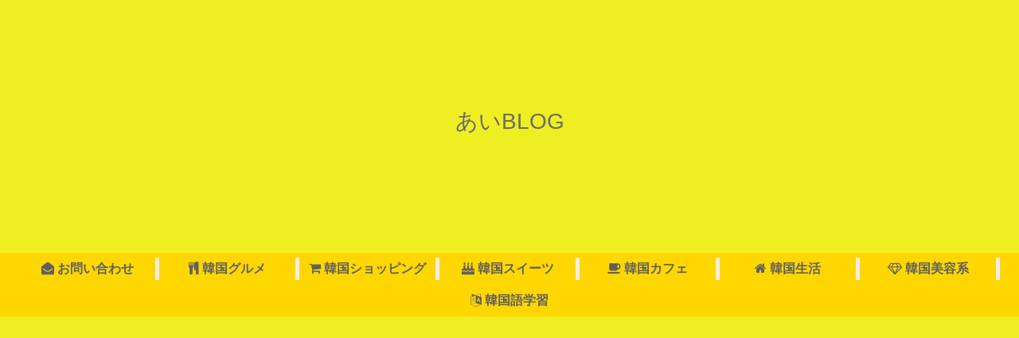

--- FILE ---
content_type: text/html; charset=utf-8
request_url: https://www.google.com/recaptcha/api2/aframe
body_size: 267
content:
<!DOCTYPE HTML><html><head><meta http-equiv="content-type" content="text/html; charset=UTF-8"></head><body><script nonce="dwTIiFeeAIMPmvpzbU9xeQ">/** Anti-fraud and anti-abuse applications only. See google.com/recaptcha */ try{var clients={'sodar':'https://pagead2.googlesyndication.com/pagead/sodar?'};window.addEventListener("message",function(a){try{if(a.source===window.parent){var b=JSON.parse(a.data);var c=clients[b['id']];if(c){var d=document.createElement('img');d.src=c+b['params']+'&rc='+(localStorage.getItem("rc::a")?sessionStorage.getItem("rc::b"):"");window.document.body.appendChild(d);sessionStorage.setItem("rc::e",parseInt(sessionStorage.getItem("rc::e")||0)+1);localStorage.setItem("rc::h",'1769145314347');}}}catch(b){}});window.parent.postMessage("_grecaptcha_ready", "*");}catch(b){}</script></body></html>

--- FILE ---
content_type: text/css
request_url: https://nikkan-koreai.com/wp-content/themes/cocoon-child-master/style.css?ver=6.9&fver=20241007065306
body_size: 545
content:
@charset "UTF-8";

/*!
Theme Name: Cocoon Child
Template:   cocoon-master
Version:    1.0.7
*/

/************************************
** 子テーマ用のスタイルを書く
************************************/
/*必要ならばここにコードを書く*/

.article h2 {
　color: white;/*文字色*/
　padding: 0.5em;/*上下左右の余白*/
  background: #3f3f3f;/*背景色*/
}

.article h3 {
  color: #3f3f3f;/*文字色*/
  padding: 0.5em;/*上下左右の余白*/
  border-top: solid 3px #3f3f3f;/*上線*/
  border-bottom: solid 3px #3f3f3f;/*下線*/
}

.article h4 {
　color: #3f3f3f;/*文字色*/
  /*線の種類（実線） 太さ 色*/
  border-bottom: solid 3px #3f3f3f;
}
/* 見出しリセット */
/* 見出し2 */
.article h2{
background:none;
padding: 0;
}

/* 見出し3 */
.article h3{
border-top:none;
border-bottom:none;
border-left:none;
border-right:none;
padding: 0;
}

/* 見出し4 */
.article h4{
border-top:none;
border-bottom:none;
padding: 0;
}

/* 見出し5 */
.article h5{
border-bottom:none;
padding: 0;
}

/* 見出し6 */
.article h6{
border-bottom:none;
padding: 0;
}
/************************************
** レスポンシブデザイン用のメディアクエリ
************************************/
/*1240px以下*/
@media screen and (max-width: 1240px){
  /*必要ならばここにコードを書く*/
}

/*1030px以下*/
@media screen and (max-width: 1030px){
  /*必要ならばここにコードを書く*/
}

/*768px以下*/
@media screen and (max-width: 768px){
  /*必要ならばここにコードを書く*/
}

/*480px以下*/
@media screen and (max-width: 480px){
  /*必要ならばここにコードを書く*/
}
body{
background-image: none;
}

--- FILE ---
content_type: application/javascript; charset=utf-8;
request_url: https://dalc.valuecommerce.com/app3?p=885912434&_s=https%3A%2F%2Fnikkan-koreai.com%2Fgourmet-mossidonna%2F&vf=iVBORw0KGgoAAAANSUhEUgAAAAMAAAADCAYAAABWKLW%2FAAAAMElEQVQYV2NkFGP4nxHLzFDR%2B5eBcdV15v9PopsZaiJqGBg3cnX9j3qmxFAkEMIAABGsDfWpI7P4AAAAAElFTkSuQmCC
body_size: 1793
content:
vc_linkswitch_callback({"t":"697303e1","r":"aXMD4QAMNyEDjjKGCooD7AqKC5ZGQA","ub":"aXMD4QAAqtcDjjKGCooCsQqKC%2FCsfQ%3D%3D","vcid":"bqi3TzQK2hcbFSkAJOLzXhvi4-stySgPuMLIp0Y_lTAwrITZR8Byv-ZxskDTJTh0","vcpub":"0.800545","www.expedia.co.jp":{"a":"2438503","m":"2382533","g":"59cfe3c2d0","sp":"eapid%3D0-28%26affcid%3Djp.network.valuecommerce.general_mylink."},"unext.jp":{"a":"2797180","m":"3305594","g":"d7bb6e47cb","sp":"cid%3DD33139%26adid%3DVC1%26alp%3D1%26alpad%3D1%26alpge%3D1"},"shopping.yahoo.co.jp":{"a":"2821580","m":"2201292","g":"ab1bd8728c"},"video.unext.jp":{"a":"2797180","m":"3305594","g":"d7bb6e47cb","sp":"cid%3DD33139%26adid%3DVC1%26alp%3D1%26alpad%3D1%26alpge%3D1"},"approach.yahoo.co.jp":{"a":"2821580","m":"2201292","g":"ab1bd8728c"},"paypaystep.yahoo.co.jp":{"a":"2821580","m":"2201292","g":"ab1bd8728c"},"service.expedia.co.jp":{"a":"2438503","m":"2382533","g":"59cfe3c2d0","sp":"eapid%3D0-28%26affcid%3Djp.network.valuecommerce.general_mylink."},"welove.expedia.co.jp":{"a":"2438503","m":"2382533","g":"59cfe3c2d0","sp":"eapid%3D0-28%26affcid%3Djp.network.valuecommerce.general_mylink."},"www.netmile.co.jp":{"a":"2438503","m":"2382533","g":"59cfe3c2d0","sp":"eapid%3D0-28%26affcid%3Djp.network.valuecommerce.general_mylink."},"l":4,"hnext.jp":{"a":"2797180","m":"3305594","g":"d7bb6e47cb","sp":"cid%3DD33139%26adid%3DVC1%26alp%3D1%26alpad%3D1%26alpge%3D1"},"paypaymall.yahoo.co.jp":{"a":"2821580","m":"2201292","g":"ab1bd8728c"},"p":885912434,"s":3459547,"www.video.unext.jp":{"a":"2797180","m":"3305594","g":"d7bb6e47cb","sp":"cid%3DD33139%26adid%3DVC1%26alp%3D1%26alpad%3D1%26alpge%3D1"},"mini-shopping.yahoo.co.jp":{"a":"2821580","m":"2201292","g":"ab1bd8728c"},"unext.bookplace.jp":{"a":"2797180","m":"3305594","g":"d7bb6e47cb","sp":"cid%3DD33139%26adid%3DVC1%26alp%3D1%26alpad%3D1%26alpge%3D1"},"shopping.geocities.jp":{"a":"2821580","m":"2201292","g":"ab1bd8728c"}})

--- FILE ---
content_type: application/javascript
request_url: https://ad.jp.ap.valuecommerce.com/servlet/jsbanner?sid=3459547&pid=885855657
body_size: 934
content:
if(typeof(__vc_paramstr) === "undefined"){__vc_paramstr = "";}if(!__vc_paramstr && location.ancestorOrigins){__vc_dlist = location.ancestorOrigins;__vc_srcurl = "&_su="+encodeURIComponent(document.URL);__vc_dlarr = [];__vc_paramstr = "";for ( var i=0, l=__vc_dlist.length; l>i; i++ ) {__vc_dlarr.push(__vc_dlist[i]);}__vc_paramstr = "&_su="+encodeURIComponent(document.URL);if (__vc_dlarr.length){__vc_paramstr = __vc_paramstr + "&_dl=" + encodeURIComponent(__vc_dlarr.join(','));}}document.write("<A TARGET='_top' HREF='//ck.jp.ap.valuecommerce.com/servlet/referral?va=2357343&sid=3459547&pid=885855657&vcid=HHPha8vzm6DU7cRUlzT3mCF91AUok83pooLsfVFmGy_JE3ipohcij3fCuGNUn0mf&vcpub=0.222726"+__vc_paramstr+"' rel='nofollow'><IMG BORDER=0 SRC='//i.imgvc.com/vc/images/00/23/f8/5f.jpeg'></A>");